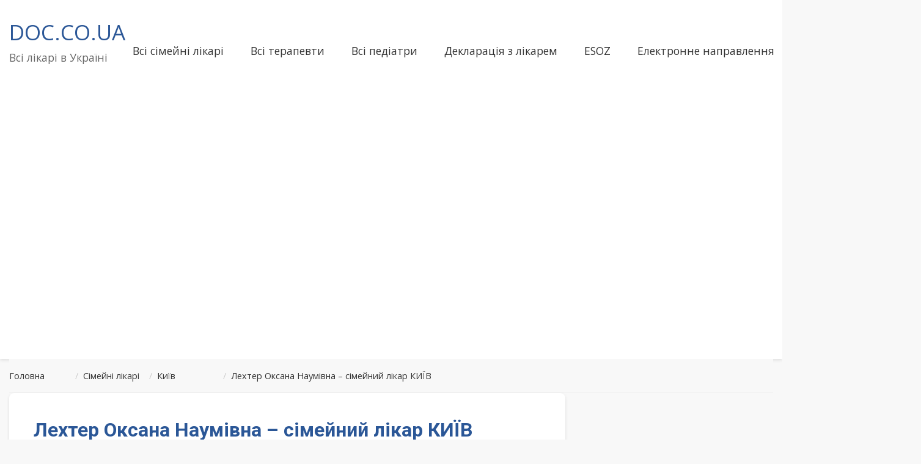

--- FILE ---
content_type: text/html; charset=utf-8
request_url: https://www.google.com/recaptcha/api2/aframe
body_size: 269
content:
<!DOCTYPE HTML><html><head><meta http-equiv="content-type" content="text/html; charset=UTF-8"></head><body><script nonce="9nQHIP022I6C9sBUkk4sYA">/** Anti-fraud and anti-abuse applications only. See google.com/recaptcha */ try{var clients={'sodar':'https://pagead2.googlesyndication.com/pagead/sodar?'};window.addEventListener("message",function(a){try{if(a.source===window.parent){var b=JSON.parse(a.data);var c=clients[b['id']];if(c){var d=document.createElement('img');d.src=c+b['params']+'&rc='+(localStorage.getItem("rc::a")?sessionStorage.getItem("rc::b"):"");window.document.body.appendChild(d);sessionStorage.setItem("rc::e",parseInt(sessionStorage.getItem("rc::e")||0)+1);localStorage.setItem("rc::h",'1768434687765');}}}catch(b){}});window.parent.postMessage("_grecaptcha_ready", "*");}catch(b){}</script></body></html>

--- FILE ---
content_type: application/javascript; charset=utf-8
request_url: https://fundingchoicesmessages.google.com/f/AGSKWxV1fmBGkqnVmwp8B7KZGuSIptICFwDcMKapUI6l6ozkAnNPCcP-O0RDTRYJZeaYLmKju-9ZYFmZwP2axQ3v7Kovp7sWy-j2AlGk-Ym0rXhWVA_sFM3wQjvIytvDqABDqlYBor8IthnBP5gUHGTgJbRlIMl3V2TnDzSJoYZqrJoXqtWsmA5h2wCt1MEM/__ad_number=_ad_actron./wave-ad-/advert01./img/ad-
body_size: -1292
content:
window['c11a6189-e870-4a45-991e-378822e978d7'] = true;